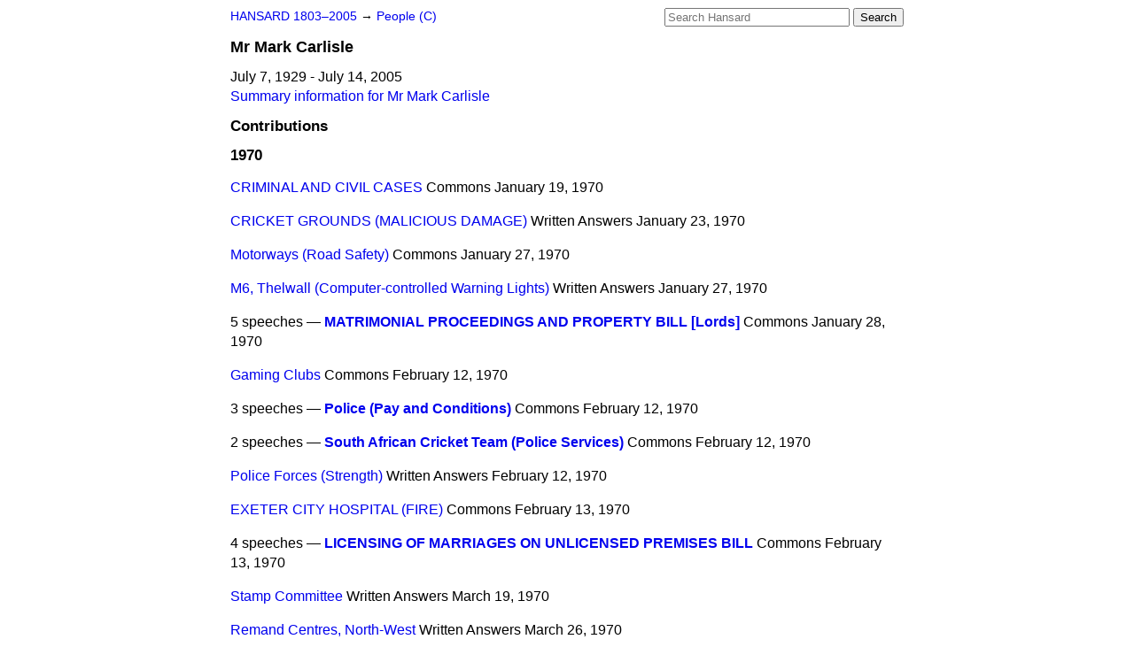

--- FILE ---
content_type: text/html
request_url: https://api.parliament.uk/historic-hansard/people/mr-mark-carlisle/1970
body_size: 9858
content:
<!doctype html>
<html lang='en-GB'>
  <head>
    <meta charset='utf-8' />
    <title>Mr Mark Carlisle: speeches in 1970 (Hansard)</title>
    <meta author='UK Parliament' />
    <meta content='51ff727eff55314a' name='y_key' />
    <link href='https://www.parliament.uk/site-information/copyright/' rel='copyright' />
    <meta content='Hansard, House of Commons, House of Lords, Parliament, UK' name='keywords' />
    <meta content='Mr Mark Carlisle. July  7, 1929 - July 14, 2005. Contributions in Parliament in the year 1970.' name='description' />
    <link href="/historic-hansard/stylesheets/screen.css" media="screen" rel="stylesheet" title="Default" type="text/css" />
    <link href="/historic-hansard/stylesheets/print.css" media="print" rel="stylesheet" type="text/css" />
  <script type="text/javascript">
  var appInsights=window.appInsights||function(a){
    function b(a){c[a]=function(){var b=arguments;c.queue.push(function(){c[a].apply(c,b)})}}var c={config:a},d=document,e=window;setTimeout(function(){var b=d.createElement("script");b.src=a.url||"https://az416426.vo.msecnd.net/scripts/a/ai.0.js",d.getElementsByTagName("script")[0].parentNode.appendChild(b)});try{c.cookie=d.cookie}catch(a){}c.queue=[];for(var f=["Event","Exception","Metric","PageView","Trace","Dependency"];f.length;)b("track"+f.pop());if(b("setAuthenticatedUserContext"),b("clearAuthenticatedUserContext"),b("startTrackEvent"),b("stopTrackEvent"),b("startTrackPage"),b("stopTrackPage"),b("flush"),!a.disableExceptionTracking){f="onerror",b("_"+f);var g=e[f];e[f]=function(a,b,d,e,h){var i=g&&g(a,b,d,e,h);return!0!==i&&c["_"+f](a,b,d,e,h),i}}return c
    }({
        instrumentationKey:"c0960a0f-30ad-4a9a-b508-14c6a4f61179",
        cookieDomain:".parliament.uk"
    });
    
  window.appInsights=appInsights,appInsights.queue&&0===appInsights.queue.length&&appInsights.trackPageView();
</script></head>
  <body id='hansard-millbanksytems-com'>
    <div id='header'>
      <div class='search-help'><a href="/historic-hansard/search">Search Help</a></div>
            <form action='https://api.parliament.uk/historic-hansard/search' id='search' method='get' rel='search'>
        <input size='24' title='Access key: S' accesskey='s' name='query' id='search-query' type='search' placeholder='Search Hansard' autosave='hansard.millbanksystems.com' results='10' value='' >
        <input type='submit' value='Search' >
      </form>

      <div id='nav'>
        <a href="/historic-hansard/" id="home" rel="home">HANSARD 1803&ndash;2005</a>
        &rarr;
                <a class='people' href='../c'>
          People (C)
        </a>

      </div>
    </div>
    <div class='page' id='content'>
      
      <h1 class='vcard'><span class='fn'><span class='honorific-prefix'>Mr</span > <span class='given-name'>Mark</span> <span class='family-name'>Carlisle</span></span></h1>
      July  7, 1929 - July 14, 2005
      <br />
      <a href="../mr-mark-carlisle">Summary information for Mr Mark Carlisle</a>
      <h2>Contributions</h2>
      <h3>1970</h3>
      <p class='person-contribution'>
        <span class='title-one'>
          <a href="/historic-hansard/commons/1970/jan/19/criminal-and-civil-cases#S5CV0794P0_19700119_HOC_193">CRIMINAL AND CIVIL CASES</a>
        </span>
        <span class='house'>Commons</span>
        <span class='date'>January 19, 1970</span>
      </p>
      <p class='person-contribution'>
        <span class='title-one'>
          <a href="/historic-hansard/written_answers/1970/jan/23/cricket-grounds-malicious-damage#S5CV0794P0_19700123_CWA_3">CRICKET GROUNDS (MALICIOUS DAMAGE)</a>
        </span>
        <span class='house'>Written Answers</span>
        <span class='date'>January 23, 1970</span>
      </p>
      <p class='person-contribution'>
        <span class='title-one'>
          <a href="/historic-hansard/commons/1970/jan/27/motorways-road-safety#S5CV0794P0_19700127_HOC_87">Motorways (Road Safety)</a>
        </span>
        <span class='house'>Commons</span>
        <span class='date'>January 27, 1970</span>
      </p>
      <p class='person-contribution'>
        <span class='title-one'>
          <a href="/historic-hansard/written_answers/1970/jan/27/m6-thelwall-computer-controlled-warning#S5CV0794P0_19700127_CWA_59">M6, Thelwall (Computer-controlled Warning Lights)</a>
        </span>
        <span class='house'>Written Answers</span>
        <span class='date'>January 27, 1970</span>
      </p>
      <p class='person-contribution'>
        <span class='title-many'>
          5 speeches &mdash;
          <strong><a href="/historic-hansard/commons/1970/jan/28/matrimonial-proceedings-and-property#S5CV0794P0_19700128_HOC_401">MATRIMONIAL PROCEEDINGS AND PROPERTY BILL [Lords]</a></strong>
        </span>
        <span class='house'>Commons</span>
        <span class='date'>January 28, 1970</span>
      </p>
      <p class='person-contribution'>
        <span class='title-one'>
          <a href="/historic-hansard/commons/1970/feb/12/gaming-clubs#S5CV0795P0_19700212_HOC_21">Gaming Clubs</a>
        </span>
        <span class='house'>Commons</span>
        <span class='date'>February 12, 1970</span>
      </p>
      <p class='person-contribution'>
        <span class='title-many'>
          3 speeches &mdash;
          <strong><a href="/historic-hansard/commons/1970/feb/12/police-pay-and-conditions#S5CV0795P0_19700212_HOC_69">Police (Pay and Conditions)</a></strong>
        </span>
        <span class='house'>Commons</span>
        <span class='date'>February 12, 1970</span>
      </p>
      <p class='person-contribution'>
        <span class='title-many'>
          2 speeches &mdash;
          <strong><a href="/historic-hansard/commons/1970/feb/12/south-african-cricket-team-police#S5CV0795P0_19700212_HOC_105">South African Cricket Team (Police Services)</a></strong>
        </span>
        <span class='house'>Commons</span>
        <span class='date'>February 12, 1970</span>
      </p>
      <p class='person-contribution'>
        <span class='title-one'>
          <a href="/historic-hansard/written_answers/1970/feb/12/police-forces-strength#S5CV0795P0_19700212_CWA_13">Police Forces (Strength)</a>
        </span>
        <span class='house'>Written Answers</span>
        <span class='date'>February 12, 1970</span>
      </p>
      <p class='person-contribution'>
        <span class='title-one'>
          <a href="/historic-hansard/commons/1970/feb/13/exeter-city-hospital-fire#S5CV0795P0_19700213_HOC_9">EXETER CITY HOSPITAL (FIRE)</a>
        </span>
        <span class='house'>Commons</span>
        <span class='date'>February 13, 1970</span>
      </p>
      <p class='person-contribution'>
        <span class='title-many'>
          4 speeches &mdash;
          <strong><a href="/historic-hansard/commons/1970/feb/13/licensing-of-marriages-on-unlicensed#S5CV0795P0_19700213_HOC_96">LICENSING OF MARRIAGES ON UNLICENSED PREMISES BILL</a></strong>
        </span>
        <span class='house'>Commons</span>
        <span class='date'>February 13, 1970</span>
      </p>
      <p class='person-contribution'>
        <span class='title-one'>
          <a href="/historic-hansard/written_answers/1970/mar/19/stamp-committee#S5CV0798P0_19700319_CWA_29">Stamp Committee</a>
        </span>
        <span class='house'>Written Answers</span>
        <span class='date'>March 19, 1970</span>
      </p>
      <p class='person-contribution'>
        <span class='title-one'>
          <a href="/historic-hansard/written_answers/1970/mar/26/remand-centres-north-west#S5CV0798P0_19700326_CWA_133">Remand Centres, North-West</a>
        </span>
        <span class='house'>Written Answers</span>
        <span class='date'>March 26, 1970</span>
      </p>
      <p class='person-contribution'>
        <span class='title-one'>
          <a href="/historic-hansard/written_answers/1970/mar/26/police-senior-officers#S5CV0798P0_19700326_CWA_153">Police (Senior Officers)</a>
        </span>
        <span class='house'>Written Answers</span>
        <span class='date'>March 26, 1970</span>
      </p>
      <p class='person-contribution'>
        <span class='title-one'>
          <a href="/historic-hansard/written_answers/1970/mar/26/police-forces-wastage#S5CV0798P0_19700326_CWA_155">Police Forces (Wastage)</a>
        </span>
        <span class='house'>Written Answers</span>
        <span class='date'>March 26, 1970</span>
      </p>
      <p class='person-contribution'>
        <span class='title-one'>
          <a href="/historic-hansard/commons/1970/may/14/vandalism#S5CV0801P0_19700514_HOC_99">Vandalism</a>
        </span>
        <span class='house'>Commons</span>
        <span class='date'>May 14, 1970</span>
      </p>
      <p class='person-contribution'>
        <span class='title-one'>
          <a href="/historic-hansard/commons/1970/may/14/criminal-courts-sentences#S5CV0801P0_19700514_HOC_123">Criminal Courts (Sentences)</a>
        </span>
        <span class='house'>Commons</span>
        <span class='date'>May 14, 1970</span>
      </p>
      <p class='person-contribution'>
        <span class='title-one'>
          <a href="/historic-hansard/commons/1970/jul/03/home-affairs#S5CV0803P0_19700703_HOC_56">HOME AFFAIRS</a>
        </span>
        <span class='house'>Commons</span>
        <span class='date'>July  3, 1970</span>
      </p>
      <p class='person-contribution'>
        <span class='title-one'>
          <a href="/historic-hansard/written_answers/1970/jul/06/prisoner-holloway-medical-treatment#S5CV0803P0_19700706_CWA_54">Prisoner, Holloway (Medical Treatment)</a>
        </span>
        <span class='house'>Written Answers</span>
        <span class='date'>July  6, 1970</span>
      </p>
      <p class='person-contribution'>
        <span class='title-one'>
          <a href="/historic-hansard/written_answers/1970/jul/07/air-terrorism-and-hi-jacking#S5CV0803P0_19700707_CWA_85">Air Terrorism and Hi-jacking</a>
        </span>
        <span class='house'>Written Answers</span>
        <span class='date'>July  7, 1970</span>
      </p>
      <p class='person-contribution'>
        <span class='title-one'>
          <a href="/historic-hansard/written_answers/1970/jul/08/sunday-trading#S5CV0803P0_19700708_CWA_172">Sunday Trading</a>
        </span>
        <span class='house'>Written Answers</span>
        <span class='date'>July  8, 1970</span>
      </p>
      <p class='person-contribution'>
        <span class='title-one'>
          <a href="/historic-hansard/written_answers/1970/jul/09/prison-inmates#S5CV0803P0_19700709_CWA_63">Prison Inmates</a>
        </span>
        <span class='house'>Written Answers</span>
        <span class='date'>July  9, 1970</span>
      </p>
      <p class='person-contribution'>
        <span class='title-one'>
          <a href="/historic-hansard/written_answers/1970/jul/09/illegal-gaming#S5CV0803P0_19700709_CWA_67">Illegal Gaming</a>
        </span>
        <span class='house'>Written Answers</span>
        <span class='date'>July  9, 1970</span>
      </p>
      <p class='person-contribution'>
        <span class='title-one'>
          <a href="/historic-hansard/written_answers/1970/jul/09/baby-seals-east-coast#S5CV0803P0_19700709_CWA_81">Baby Seals, East Coast</a>
        </span>
        <span class='house'>Written Answers</span>
        <span class='date'>July  9, 1970</span>
      </p>
      <p class='person-contribution'>
        <span class='title-many'>
          2 speeches &mdash;
          <strong><a href="/historic-hansard/written_answers/1970/jul/10/pornographic-literature-distribution#S5CV0803P0_19700710_CWA_22">Pornographic Literature (Distribution)</a></strong>
        </span>
        <span class='house'>Written Answers</span>
        <span class='date'>July 10, 1970</span>
      </p>
      <p class='person-contribution'>
        <span class='title-one'>
          <a href="/historic-hansard/written_answers/1970/jul/13/vandalism#S5CV0803P0_19700713_CWA_145">Vandalism</a>
        </span>
        <span class='house'>Written Answers</span>
        <span class='date'>July 13, 1970</span>
      </p>
      <p class='person-contribution'>
        <span class='title-many'>
          2 speeches &mdash;
          <strong><a href="/historic-hansard/written_answers/1970/jul/13/murders#S5CV0803P0_19700713_CWA_151">Murders</a></strong>
        </span>
        <span class='house'>Written Answers</span>
        <span class='date'>July 13, 1970</span>
      </p>
      <p class='person-contribution'>
        <span class='title-one'>
          <a href="/historic-hansard/written_answers/1970/jul/13/prisoners#S5CV0803P0_19700713_CWA_155">Prisoners</a>
        </span>
        <span class='house'>Written Answers</span>
        <span class='date'>July 13, 1970</span>
      </p>
      <p class='person-contribution'>
        <span class='title-one'>
          <a href="/historic-hansard/written_answers/1970/jul/13/british-standard-time#S5CV0803P0_19700713_CWA_157">British Standard Time</a>
        </span>
        <span class='house'>Written Answers</span>
        <span class='date'>July 13, 1970</span>
      </p>
      <p class='person-contribution'>
        <span class='title-one'>
          <a href="/historic-hansard/written_answers/1970/jul/14/parliamentary-boundaries#S5CV0803P0_19700714_CWA_140">Parliamentary Boundaries</a>
        </span>
        <span class='house'>Written Answers</span>
        <span class='date'>July 14, 1970</span>
      </p>
      <p class='person-contribution'>
        <span class='title-one'>
          <a href="/historic-hansard/written_answers/1970/jul/14/otter-hunting#S5CV0803P0_19700714_CWA_144">Otter Hunting</a>
        </span>
        <span class='house'>Written Answers</span>
        <span class='date'>July 14, 1970</span>
      </p>
      <p class='person-contribution'>
        <span class='title-one'>
          <a href="/historic-hansard/written_answers/1970/jul/14/magistrates-courts-witness-summonses#S5CV0803P0_19700714_CWA_150">Magistrates' Courts (Witness Summonses)</a>
        </span>
        <span class='house'>Written Answers</span>
        <span class='date'>July 14, 1970</span>
      </p>
      <p class='person-contribution'>
        <span class='title-one'>
          <a href="/historic-hansard/written_answers/1970/jul/15/pornographic-literature#S5CV0803P0_19700715_CWA_171">Pornographic Literature</a>
        </span>
        <span class='house'>Written Answers</span>
        <span class='date'>July 15, 1970</span>
      </p>
      <p class='person-contribution'>
        <span class='title-one'>
          <a href="/historic-hansard/written_answers/1970/jul/16/parole-applications#S5CV0803P0_19700716_CWA_71">Parole (Applications)</a>
        </span>
        <span class='house'>Written Answers</span>
        <span class='date'>July 16, 1970</span>
      </p>
      <p class='person-contribution'>
        <span class='title-one'>
          <a href="/historic-hansard/written_answers/1970/jul/16/hm-prison-dartmoor-subcontracting-of-work#S5CV0803P0_19700716_CWA_77">H.M. Prison, Dartmoor (Subcontracting of Work)</a>
        </span>
        <span class='house'>Written Answers</span>
        <span class='date'>July 16, 1970</span>
      </p>
      <p class='person-contribution'>
        <span class='title-one'>
          <a href="/historic-hansard/written_answers/1970/jul/16/indecent-advertisements-amendment-act#S5CV0803P0_19700716_CWA_79">Indecent Advertisements (Amendment) Act</a>
        </span>
        <span class='house'>Written Answers</span>
        <span class='date'>July 16, 1970</span>
      </p>
      <p class='person-contribution'>
        <span class='title-one'>
          <a href="/historic-hansard/written_answers/1970/jul/16/magistrates-courts-legal-aid#S5CV0803P0_19700716_CWA_81">Magistrates' Courts (Legal Aid)</a>
        </span>
        <span class='house'>Written Answers</span>
        <span class='date'>July 16, 1970</span>
      </p>
      <p class='person-contribution'>
        <span class='title-one'>
          <a href="/historic-hansard/written_answers/1970/jul/20/police-council-of-europe-recommendation#S5CV0804P0_19700720_CWA_246">Police (Council of Europe Recommendation)</a>
        </span>
        <span class='house'>Written Answers</span>
        <span class='date'>July 20, 1970</span>
      </p>
      <p class='person-contribution'>
        <span class='title-one'>
          <a href="/historic-hansard/written_answers/1970/jul/20/holloway-prison#S5CV0804P0_19700720_CWA_256">Holloway Prison</a>
        </span>
        <span class='house'>Written Answers</span>
        <span class='date'>July 20, 1970</span>
      </p>
      <p class='person-contribution'>
        <span class='title-one'>
          <a href="/historic-hansard/written_answers/1970/jul/21/children-foster-parents#S5CV0804P0_19700721_CWA_170">Children (Foster Parents)</a>
        </span>
        <span class='house'>Written Answers</span>
        <span class='date'>July 21, 1970</span>
      </p>
      <p class='person-contribution'>
        <span class='title-one'>
          <a href="/historic-hansard/written_answers/1970/jul/21/horse-race-betting-levy-board#S5CV0804P0_19700721_CWA_176">Horse-Race Betting Levy Board (Chairmanship)</a>
        </span>
        <span class='house'>Written Answers</span>
        <span class='date'>July 21, 1970</span>
      </p>
      <p class='person-contribution'>
        <span class='title-one'>
          <a href="/historic-hansard/written_answers/1970/jul/21/new-prisons#S5CV0804P0_19700721_CWA_184">New Prisons</a>
        </span>
        <span class='house'>Written Answers</span>
        <span class='date'>July 21, 1970</span>
      </p>
      <p class='person-contribution'>
        <span class='title-one'>
          <a href="/historic-hansard/written_answers/1970/jul/22/british-standard-time#S5CV0804P0_19700722_CWA_329">British Standard Time</a>
        </span>
        <span class='house'>Written Answers</span>
        <span class='date'>July 22, 1970</span>
      </p>
      <p class='person-contribution'>
        <span class='title-many'>
          3 speeches &mdash;
          <strong><a href="/historic-hansard/commons/1970/jul/23/east-african-asians#S5CV0804P0_19700723_HOC_142">East African Asians</a></strong>
        </span>
        <span class='house'>Commons</span>
        <span class='date'>July 23, 1970</span>
      </p>
      <p class='person-contribution'>
        <span class='title-many'>
          5 speeches &mdash;
          <strong><a href="/historic-hansard/commons/1970/jul/23/boundary-commission#S5CV0804P0_19700723_HOC_157">Boundary Commission</a></strong>
        </span>
        <span class='house'>Commons</span>
        <span class='date'>July 23, 1970</span>
      </p>
      <p class='person-contribution'>
        <span class='title-many'>
          3 speeches &mdash;
          <strong><a href="/historic-hansard/commons/1970/jul/23/pentonville-prison#S5CV0804P0_19700723_HOC_165">Pentonville Prison</a></strong>
        </span>
        <span class='house'>Commons</span>
        <span class='date'>July 23, 1970</span>
      </p>
      <p class='person-contribution'>
        <span class='title-one'>
          <a href="/historic-hansard/written_answers/1970/jul/23/royal-commission-on-the-constitution#S5CV0804P0_19700723_CWA_56">Royal Commission on the Constitution</a>
        </span>
        <span class='house'>Written Answers</span>
        <span class='date'>July 23, 1970</span>
      </p>
      <p class='person-contribution'>
        <span class='title-one'>
          <a href="/historic-hansard/written_answers/1970/jul/23/crimes-of-violence#S5CV0804P0_19700723_CWA_58">Crimes of Violence</a>
        </span>
        <span class='house'>Written Answers</span>
        <span class='date'>July 23, 1970</span>
      </p>
      <p class='person-contribution'>
        <span class='title-one'>
          <a href="/historic-hansard/written_answers/1970/jul/23/prisoners-food#S5CV0804P0_19700723_CWA_72">Prisoners (Food)</a>
        </span>
        <span class='house'>Written Answers</span>
        <span class='date'>July 23, 1970</span>
      </p>
      <p class='person-contribution'>
        <span class='title-one'>
          <a href="/historic-hansard/written_answers/1970/jul/23/gaming-act-private-bridge-clubs#S5CV0804P0_19700723_CWA_84">Gaming Act (Private Bridge Clubs)</a>
        </span>
        <span class='house'>Written Answers</span>
        <span class='date'>July 23, 1970</span>
      </p>
      <p class='person-contribution'>
        <span class='title-one'>
          <a href="/historic-hansard/written_answers/1970/jul/23/maxwell-stamp-report-taxis#S5CV0804P0_19700723_CWA_86">Maxwell-Stamp Report (Taxis)</a>
        </span>
        <span class='house'>Written Answers</span>
        <span class='date'>July 23, 1970</span>
      </p>
      <p class='person-contribution'>
        <span class='title-one'>
          <a href="/historic-hansard/written_answers/1970/jul/23/children-foster-parents#S5CV0804P0_19700723_CWA_88">Children (Foster Parents)</a>
        </span>
        <span class='house'>Written Answers</span>
        <span class='date'>July 23, 1970</span>
      </p>
      <p class='person-contribution'>
        <span class='title-one'>
          <a href="/historic-hansard/written_answers/1970/jul/23/political-parties-union-jack-symbol#S5CV0804P0_19700723_CWA_102">Political Parties (Union Jack Symbol)</a>
        </span>
        <span class='house'>Written Answers</span>
        <span class='date'>July 23, 1970</span>
      </p>
      <p class='person-contribution'>
        <span class='title-one'>
          <a href="/historic-hansard/written_answers/1970/jul/23/seals-east-coast#S5CV0804P0_19700723_CWA_104">Seals, East Coast</a>
        </span>
        <span class='house'>Written Answers</span>
        <span class='date'>July 23, 1970</span>
      </p>
      <p class='person-contribution'>
        <span class='title-one'>
          <a href="/historic-hansard/written_answers/1970/jul/24/imprisoned-students-studies#S5CV0804P0_19700724_CWA_119">Imprisoned Students (Studies)</a>
        </span>
        <span class='house'>Written Answers</span>
        <span class='date'>July 24, 1970</span>
      </p>
      <p class='person-contribution'>
        <span class='title-one'>
          <a href="/historic-hansard/written_answers/1970/jul/24/children-fostering#S5CV0804P0_19700724_CWA_121">Children (Fostering)</a>
        </span>
        <span class='house'>Written Answers</span>
        <span class='date'>July 24, 1970</span>
      </p>
      <p class='person-contribution'>
        <span class='title-one'>
          <a href="/historic-hansard/written_answers/1970/jul/24/cinematograph-act-1952#S5CV0804P0_19700724_CWA_125">Cinematograph Act, 1952</a>
        </span>
        <span class='house'>Written Answers</span>
        <span class='date'>July 24, 1970</span>
      </p>
      <p class='person-contribution'>
        <span class='title-one'>
          <a href="/historic-hansard/written_answers/1970/jul/24/prisoners#S5CV0804P0_19700724_CWA_131">Prisoners</a>
        </span>
        <span class='house'>Written Answers</span>
        <span class='date'>July 24, 1970</span>
      </p>
      <p class='person-contribution'>
        <span class='title-many'>
          2 speeches &mdash;
          <strong><a href="/historic-hansard/written_answers/1970/jul/24/legal-aid-refusal-of-applications#S5CV0804P0_19700724_CWA_133">Legal Aid (Refusal of Applications)</a></strong>
        </span>
        <span class='house'>Written Answers</span>
        <span class='date'>July 24, 1970</span>
      </p>
      <p class='person-contribution'>
        <span class='title-one'>
          <a href="/historic-hansard/written_answers/1970/jul/24/adoption-of-children#S5CV0804P0_19700724_CWA_139">Adoption of Children</a>
        </span>
        <span class='house'>Written Answers</span>
        <span class='date'>July 24, 1970</span>
      </p>
      <p class='person-contribution'>
        <span class='title-one'>
          <a href="/historic-hansard/written_answers/1970/jul/24/prison-medical-officers#S5CV0804P0_19700724_CWA_143">Prison Medical Officers</a>
        </span>
        <span class='house'>Written Answers</span>
        <span class='date'>July 24, 1970</span>
      </p>
      <p class='person-contribution'>
        <span class='title-one'>
          <a href="/historic-hansard/written_answers/1970/jul/24/prisoners-1#S5CV0804P0_19700724_CWA_161">Prisoners</a>
        </span>
        <span class='house'>Written Answers</span>
        <span class='date'>July 24, 1970</span>
      </p>
      <p class='person-contribution'>
        <span class='title-one'>
          <a href="/historic-hansard/written_answers/1970/oct/27/remand-home-facilities-north#S5CV0805P0_19701027_CWA_240">Remand Home Facilities (North Staffordshire)</a>
        </span>
        <span class='house'>Written Answers</span>
        <span class='date'>October 27, 1970</span>
      </p>
      <p class='person-contribution'>
        <span class='title-one'>
          <a href="/historic-hansard/written_answers/1970/oct/27/private-hire-vehicles-hackney-carriage#S5CV0805P0_19701027_CWA_244">Private Hire Vehicles (Hackney Carriage Plates)</a>
        </span>
        <span class='house'>Written Answers</span>
        <span class='date'>October 27, 1970</span>
      </p>
      <p class='person-contribution'>
        <span class='title-many'>
          6 speeches &mdash;
          <strong><a href="/historic-hansard/written_answers/1970/oct/27/london-cab-trade#S5CV0805P0_19701027_CWA_256">London Cab Trade</a></strong>
        </span>
        <span class='house'>Written Answers</span>
        <span class='date'>October 27, 1970</span>
      </p>
      <p class='person-contribution'>
        <span class='title-one'>
          <a href="/historic-hansard/written_answers/1970/oct/27/parole-board-report-life-sentence-cases#S5CV0805P0_19701027_CWA_262">Parole Board Report (Life Sentence Cases)</a>
        </span>
        <span class='house'>Written Answers</span>
        <span class='date'>October 27, 1970</span>
      </p>
      <p class='person-contribution'>
        <span class='title-one'>
          <a href="/historic-hansard/written_answers/1970/oct/27/life-sentence-prisoners-release#S5CV0805P0_19701027_CWA_266">Life Sentence Prisoners (Release)</a>
        </span>
        <span class='house'>Written Answers</span>
        <span class='date'>October 27, 1970</span>
      </p>
      <p class='person-contribution'>
        <span class='title-one'>
          <a href="/historic-hansard/written_answers/1970/oct/27/justices-of-the-peace-remuneration#S5CV0805P0_19701027_CWA_269">Justices of the Peace (Remuneration)</a>
        </span>
        <span class='house'>Written Answers</span>
        <span class='date'>October 27, 1970</span>
      </p>
      <p class='person-contribution'>
        <span class='title-one'>
          <a href="/historic-hansard/written_answers/1970/oct/27/school-crossing-patrols#S5CV0805P0_19701027_CWA_271">School Crossing Patrols</a>
        </span>
        <span class='house'>Written Answers</span>
        <span class='date'>October 27, 1970</span>
      </p>
      <p class='person-contribution'>
        <span class='title-one'>
          <a href="/historic-hansard/written_answers/1970/oct/27/telephone-salesmanship-infringement-of#S5CV0805P0_19701027_CWA_280">Telephone Salesmanship (Infringement of Privacy)</a>
        </span>
        <span class='house'>Written Answers</span>
        <span class='date'>October 27, 1970</span>
      </p>
      <p class='person-contribution'>
        <span class='title-one'>
          <a href="/historic-hansard/written_answers/1970/oct/28/prisons-designation#S5CV0805P0_19701028_CWA_130">Prisons (Designation)</a>
        </span>
        <span class='house'>Written Answers</span>
        <span class='date'>October 28, 1970</span>
      </p>
      <p class='person-contribution'>
        <span class='title-one'>
          <a href="/historic-hansard/written_answers/1970/oct/28/british-standard-time#S5CV0805P0_19701028_CWA_132">British Standard Time</a>
        </span>
        <span class='house'>Written Answers</span>
        <span class='date'>October 28, 1970</span>
      </p>
      <p class='person-contribution'>
        <span class='title-many'>
          3 speeches &mdash;
          <strong><a href="/historic-hansard/written_answers/1970/oct/29/gaming#S5CV0805P0_19701029_CWA_93">Gaming</a></strong>
        </span>
        <span class='house'>Written Answers</span>
        <span class='date'>October 29, 1970</span>
      </p>
      <p class='person-contribution'>
        <span class='title-one'>
          <a href="/historic-hansard/written_answers/1970/oct/29/wild-mammals#S5CV0805P0_19701029_CWA_95">Wild Mammals</a>
        </span>
        <span class='house'>Written Answers</span>
        <span class='date'>October 29, 1970</span>
      </p>
      <p class='person-contribution'>
        <span class='title-one'>
          <a href="/historic-hansard/written_answers/1970/oct/29/conservation-of-seals-act-licences#S5CV0805P0_19701029_CWA_107">Conservation of Seals Act (Licences)</a>
        </span>
        <span class='house'>Written Answers</span>
        <span class='date'>October 29, 1970</span>
      </p>
      <p class='person-contribution'>
        <span class='title-one'>
          <a href="/historic-hansard/written_answers/1970/oct/29/hare-coursing#S5CV0805P0_19701029_CWA_116">Hare-coursing</a>
        </span>
        <span class='house'>Written Answers</span>
        <span class='date'>October 29, 1970</span>
      </p>
      <p class='person-contribution'>
        <span class='title-one'>
          <a href="/historic-hansard/written_answers/1970/oct/29/law-of-privacy#S5CV0805P0_19701029_CWA_118">Law of Privacy</a>
        </span>
        <span class='house'>Written Answers</span>
        <span class='date'>October 29, 1970</span>
      </p>
      <p class='person-contribution'>
        <span class='title-one'>
          <a href="/historic-hansard/written_answers/1970/oct/29/remand-accommodation-for-women-midlands#S5CV0805P0_19701029_CWA_126">Remand Accommodation for Women, Midlands</a>
        </span>
        <span class='house'>Written Answers</span>
        <span class='date'>October 29, 1970</span>
      </p>
      <p class='person-contribution'>
        <span class='title-one'>
          <a href="/historic-hansard/written_answers/1970/oct/29/pornographic-literature#S5CV0805P0_19701029_CWA_138">Pornographic Literature</a>
        </span>
        <span class='house'>Written Answers</span>
        <span class='date'>October 29, 1970</span>
      </p>
      <p class='person-contribution'>
        <span class='title-one'>
          <a href="/historic-hansard/written_answers/1970/oct/29/probation-hostels-cheshire#S5CV0805P0_19701029_CWA_164">Probation Hostels, Cheshire</a>
        </span>
        <span class='house'>Written Answers</span>
        <span class='date'>October 29, 1970</span>
      </p>
      <p class='person-contribution'>
        <span class='title-one'>
          <a href="/historic-hansard/written_answers/1970/oct/29/prison-workshops-products#S5CV0805P0_19701029_CWA_178">Prison Workshops (Products)</a>
        </span>
        <span class='house'>Written Answers</span>
        <span class='date'>October 29, 1970</span>
      </p>
      <p class='person-contribution'>
        <span class='title-one'>
          <a href="/historic-hansard/written_answers/1970/oct/29/unpaid-fines#S5CV0805P0_19701029_CWA_180">Unpaid Fines</a>
        </span>
        <span class='house'>Written Answers</span>
        <span class='date'>October 29, 1970</span>
      </p>
      <p class='person-contribution'>
        <span class='title-many'>
          2 speeches &mdash;
          <strong><a href="/historic-hansard/written_answers/1970/oct/29/vandalism-and-assaults#S5CV0805P0_19701029_CWA_186">Vandalism and Assaults</a></strong>
        </span>
        <span class='house'>Written Answers</span>
        <span class='date'>October 29, 1970</span>
      </p>
      <p class='person-contribution'>
        <span class='title-one'>
          <a href="/historic-hansard/written_answers/1970/oct/29/union-flag-use#S5CV0805P0_19701029_CWA_192">Union Flag (Use)</a>
        </span>
        <span class='house'>Written Answers</span>
        <span class='date'>October 29, 1970</span>
      </p>
      <p class='person-contribution'>
        <span class='title-one'>
          <a href="/historic-hansard/written_answers/1970/oct/29/children-employment#S5CV0805P0_19701029_CWA_220">Children (Employment)</a>
        </span>
        <span class='house'>Written Answers</span>
        <span class='date'>October 29, 1970</span>
      </p>
      <p class='person-contribution'>
        <span class='title-one'>
          <a href="/historic-hansard/written_answers/1970/oct/30/national-marriage-and-family-guidance#S5CV0805P0_19701030_CWA_94">National Marriage and Family Guidance Council</a>
        </span>
        <span class='house'>Written Answers</span>
        <span class='date'>October 30, 1970</span>
      </p>
      <p class='person-contribution'>
        <span class='title-one'>
          <a href="/historic-hansard/written_answers/1970/oct/30/probation-hostels#S5CV0805P0_19701030_CWA_96">Probation Hostels</a>
        </span>
        <span class='house'>Written Answers</span>
        <span class='date'>October 30, 1970</span>
      </p>
      <p class='person-contribution'>
        <span class='title-one'>
          <a href="/historic-hansard/written_answers/1970/oct/30/magistrates-allowances#S5CV0805P0_19701030_CWA_100">Magistrates (Allowances)</a>
        </span>
        <span class='house'>Written Answers</span>
        <span class='date'>October 30, 1970</span>
      </p>
      <p class='person-contribution'>
        <span class='title-many'>
          10 speeches &mdash;
          <strong><a href="/historic-hansard/commons/1970/nov/02/local-government-quali-fication-of#S5CV0805P0_19701102_HOC_400">LOCAL GOVERNMENT (QUALI FICATION OF COUNCILLORS) BILL</a></strong>
        </span>
        <span class='house'>Commons</span>
        <span class='date'>November  2, 1970</span>
      </p>
      <p class='person-contribution'>
        <span class='title-one'>
          <a href="/historic-hansard/written_answers/1970/nov/02/licensed-trade-consumer-councils-report#S5CV0805P0_19701102_CWA_110">Licensed Trade (Consumer Council's Report)</a>
        </span>
        <span class='house'>Written Answers</span>
        <span class='date'>November  2, 1970</span>
      </p>
      <p class='person-contribution'>
        <span class='title-one'>
          <a href="/historic-hansard/written_answers/1970/nov/02/people-in-prison#S5CV0805P0_19701102_CWA_268">"People in Prison"</a>
        </span>
        <span class='house'>Written Answers</span>
        <span class='date'>November  2, 1970</span>
      </p>
      <p class='person-contribution'>
        <span class='title-one'>
          <a href="/historic-hansard/written_answers/1970/nov/02/probation-service#S5CV0805P0_19701102_CWA_270">Probation Service</a>
        </span>
        <span class='house'>Written Answers</span>
        <span class='date'>November  2, 1970</span>
      </p>
      <p class='person-contribution'>
        <span class='title-many'>
          2 speeches &mdash;
          <strong><a href="/historic-hansard/written_answers/1970/nov/02/top-security-prisoners#S5CV0805P0_19701102_CWA_274">Top Security Prisoners</a></strong>
        </span>
        <span class='house'>Written Answers</span>
        <span class='date'>November  2, 1970</span>
      </p>
      <p class='person-contribution'>
        <span class='title-one'>
          <a href="/historic-hansard/written_answers/1970/nov/03/commonwealth-immigrants#S5CV0805P0_19701103_CWA_165">Commonwealth Immigrants</a>
        </span>
        <span class='house'>Written Answers</span>
        <span class='date'>November  3, 1970</span>
      </p>
      <p class='person-contribution'>
        <span class='title-one'>
          <a href="/historic-hansard/written_answers/1970/nov/03/community-relations-commission#S5CV0805P0_19701103_CWA_167">Community Relations Commission</a>
        </span>
        <span class='house'>Written Answers</span>
        <span class='date'>November  3, 1970</span>
      </p>
      <p class='person-contribution'>
        <span class='title-one'>
          <a href="/historic-hansard/written_answers/1970/nov/04/road-safety-act#S5CV0805P0_19701104_CWA_252">Road Safety Act</a>
        </span>
        <span class='house'>Written Answers</span>
        <span class='date'>November  4, 1970</span>
      </p>
      <p class='person-contribution'>
        <span class='title-one'>
          <a href="/historic-hansard/written_answers/1970/nov/04/discharged-prisoners-hostels#S5CV0805P0_19701104_CWA_260">Discharged Prisoners (Hostels)</a>
        </span>
        <span class='house'>Written Answers</span>
        <span class='date'>November  4, 1970</span>
      </p>
      <p class='person-contribution'>
        <span class='title-one'>
          <a href="/historic-hansard/written_answers/1970/nov/04/prison-service-staff#S5CV0805P0_19701104_CWA_262">Prison Service (Staff)</a>
        </span>
        <span class='house'>Written Answers</span>
        <span class='date'>November  4, 1970</span>
      </p>
      <p class='person-contribution'>
        <span class='title-many'>
          2 speeches &mdash;
          <strong><a href="/historic-hansard/written_answers/1970/nov/04/fines-avoidance-of-payment#S5CV0805P0_19701104_CWA_264">Fines (Avoidance of Payment)</a></strong>
        </span>
        <span class='house'>Written Answers</span>
        <span class='date'>November  4, 1970</span>
      </p>
      <p class='person-contribution'>
        <span class='title-many'>
          2 speeches &mdash;
          <strong><a href="/historic-hansard/written_answers/1970/nov/04/defendants#S5CV0805P0_19701104_CWA_268">Defendants</a></strong>
        </span>
        <span class='house'>Written Answers</span>
        <span class='date'>November  4, 1970</span>
      </p>
      <p class='person-contribution'>
        <span class='title-many'>
          3 speeches &mdash;
          <strong><a href="/historic-hansard/commons/1970/nov/05/criminal-proceedings-legal-aid#S5CV0805P0_19701105_HOC_27">Criminal Proceedings (Legal Aid)</a></strong>
        </span>
        <span class='house'>Commons</span>
        <span class='date'>November  5, 1970</span>
      </p>
      <p class='person-contribution'>
        <span class='title-many'>
          4 speeches &mdash;
          <strong><a href="/historic-hansard/commons/1970/nov/05/adoption#S5CV0805P0_19701105_HOC_53">Adoption</a></strong>
        </span>
        <span class='house'>Commons</span>
        <span class='date'>November  5, 1970</span>
      </p>
      <p class='person-contribution'>
        <span class='title-many'>
          5 speeches &mdash;
          <strong><a href="/historic-hansard/commons/1970/nov/05/prisoners-employment#S5CV0805P0_19701105_HOC_65">Prisoners (Employment)</a></strong>
        </span>
        <span class='house'>Commons</span>
        <span class='date'>November  5, 1970</span>
      </p>
      <p class='person-contribution'>
        <span class='title-many'>
          5 speeches &mdash;
          <strong><a href="/historic-hansard/commons/1970/nov/05/gaming-act-1968#S5CV0805P0_19701105_HOC_79">Gaming Act, 1968</a></strong>
        </span>
        <span class='house'>Commons</span>
        <span class='date'>November  5, 1970</span>
      </p>
      <p class='person-contribution'>
        <span class='title-many'>
          2 speeches &mdash;
          <strong><a href="/historic-hansard/commons/1970/nov/05/dangerous-wild-beasts-protection-of-the#S5CV0805P0_19701105_HOC_128">Dangerous Wild Beasts (Protection of the Public)</a></strong>
        </span>
        <span class='house'>Commons</span>
        <span class='date'>November  5, 1970</span>
      </p>
      <p class='person-contribution'>
        <span class='title-many'>
          2 speeches &mdash;
          <strong><a href="/historic-hansard/commons/1970/nov/05/private-zoos#S5CV0805P0_19701105_HOC_152">Private Zoos</a></strong>
        </span>
        <span class='house'>Commons</span>
        <span class='date'>November  5, 1970</span>
      </p>
      <p class='person-contribution'>
        <span class='title-many'>
          3 speeches &mdash;
          <strong><a href="/historic-hansard/commons/1970/nov/05/cinematograph-act-1962#S5CV0805P0_19701105_HOC_156">Cinematograph Act, 1962</a></strong>
        </span>
        <span class='house'>Commons</span>
        <span class='date'>November  5, 1970</span>
      </p>
      <p class='person-contribution'>
        <span class='title-many'>
          3 speeches &mdash;
          <strong><a href="/historic-hansard/commons/1970/nov/05/borstal-institutions#S5CV0805P0_19701105_HOC_166">Borstal Institutions</a></strong>
        </span>
        <span class='house'>Commons</span>
        <span class='date'>November  5, 1970</span>
      </p>
      <p class='person-contribution'>
        <span class='title-many'>
          2 speeches &mdash;
          <strong><a href="/historic-hansard/commons/1970/nov/05/children-employment#S5CV0805P0_19701105_HOC_184">Children (Employment)</a></strong>
        </span>
        <span class='house'>Commons</span>
        <span class='date'>November  5, 1970</span>
      </p>
      <p class='person-contribution'>
        <span class='title-one'>
          <a href="/historic-hansard/written_answers/1970/nov/05/top-casino-ilford#S5CV0805P0_19701105_CWA_4">Top Casino, Ilford</a>
        </span>
        <span class='house'>Written Answers</span>
        <span class='date'>November  5, 1970</span>
      </p>
      <p class='person-contribution'>
        <span class='title-one'>
          <a href="/historic-hansard/written_answers/1970/nov/05/prison-department-drill-material#S5CV0805P0_19701105_CWA_6">Prison Department (Drill Material)</a>
        </span>
        <span class='house'>Written Answers</span>
        <span class='date'>November  5, 1970</span>
      </p>
      <p class='person-contribution'>
        <span class='title-one'>
          <a href="/historic-hansard/written_answers/1970/nov/05/prison-workshops-hospital-garments-and#S5CV0805P0_19701105_CWA_8">Prison Workshops (Hospital Garments and Textiles)</a>
        </span>
        <span class='house'>Written Answers</span>
        <span class='date'>November  5, 1970</span>
      </p>
      <p class='person-contribution'>
        <span class='title-one'>
          <a href="/historic-hansard/written_answers/1970/nov/05/police-law-enforcement#S5CV0805P0_19701105_CWA_16">Police (Law Enforcement)</a>
        </span>
        <span class='house'>Written Answers</span>
        <span class='date'>November  5, 1970</span>
      </p>
      <p class='person-contribution'>
        <span class='title-one'>
          <a href="/historic-hansard/written_answers/1970/nov/05/detained-debtors#S5CV0805P0_19701105_CWA_32">Detained Debtors</a>
        </span>
        <span class='house'>Written Answers</span>
        <span class='date'>November  5, 1970</span>
      </p>
      <p class='person-contribution'>
        <span class='title-one'>
          <a href="/historic-hansard/written_answers/1970/nov/05/prisoners-open-university-studies#S5CV0805P0_19701105_CWA_34">Prisoners (Open University Studies)</a>
        </span>
        <span class='house'>Written Answers</span>
        <span class='date'>November  5, 1970</span>
      </p>
      <p class='person-contribution'>
        <span class='title-one'>
          <a href="/historic-hansard/written_answers/1970/nov/05/animal-research#S5CV0805P0_19701105_CWA_36">Animal Research</a>
        </span>
        <span class='house'>Written Answers</span>
        <span class='date'>November  5, 1970</span>
      </p>
      <p class='person-contribution'>
        <span class='title-one'>
          <a href="/historic-hansard/written_answers/1970/nov/09/zoos-and-animal-collections#S5CV0806P0_19701109_CWA_183">Zoos and Animal Collections</a>
        </span>
        <span class='house'>Written Answers</span>
        <span class='date'>November  9, 1970</span>
      </p>
      <p class='person-contribution'>
        <span class='title-one'>
          <a href="/historic-hansard/written_answers/1970/nov/09/legal-aid#S5CV0806P0_19701109_CWA_248">Legal Aid</a>
        </span>
        <span class='house'>Written Answers</span>
        <span class='date'>November  9, 1970</span>
      </p>
      <p class='person-contribution'>
        <span class='title-one'>
          <a href="/historic-hansard/written_answers/1970/nov/09/prison-sentences#S5CV0806P0_19701109_CWA_256">Prison Sentences</a>
        </span>
        <span class='house'>Written Answers</span>
        <span class='date'>November  9, 1970</span>
      </p>
      <p class='person-contribution'>
        <span class='title-one'>
          <a href="/historic-hansard/written_answers/1970/nov/09/dangerous-wild-beasts-protection-of-the#S5CV0806P0_19701109_CWA_258">Dangerous Wild Beasts (Protection of the Public)</a>
        </span>
        <span class='house'>Written Answers</span>
        <span class='date'>November  9, 1970</span>
      </p>
      <p class='person-contribution'>
        <span class='title-one'>
          <a href="/historic-hansard/written_answers/1970/nov/09/prisons#S5CV0806P0_19701109_CWA_260">Prisons</a>
        </span>
        <span class='house'>Written Answers</span>
        <span class='date'>November  9, 1970</span>
      </p>
      <p class='person-contribution'>
        <span class='title-one'>
          <a href="/historic-hansard/written_answers/1970/nov/11/road-safety-in-schools#S5CV0806P0_19701111_CWA_245">Road Safety in Schools</a>
        </span>
        <span class='house'>Written Answers</span>
        <span class='date'>November 11, 1970</span>
      </p>
      <p class='person-contribution'>
        <span class='title-one'>
          <a href="/historic-hansard/written_answers/1970/nov/11/rubbish-dumping-fines#S5CV0806P0_19701111_CWA_248">Rubbish Dumping (Fines)</a>
        </span>
        <span class='house'>Written Answers</span>
        <span class='date'>November 11, 1970</span>
      </p>
      <p class='person-contribution'>
        <span class='title-one'>
          <a href="/historic-hansard/written_answers/1970/nov/12/young-delinquents-cheshire-rehabilitation#S5CV0806P0_19701112_CWA_166">Young Delinquents, Cheshire (Rehabilitation)</a>
        </span>
        <span class='house'>Written Answers</span>
        <span class='date'>November 12, 1970</span>
      </p>
      <p class='person-contribution'>
        <span class='title-one'>
          <a href="/historic-hansard/written_answers/1970/nov/16/riotous-and-unlawful-assembly#S5CV0806P0_19701116_CWA_307">Riotous and Unlawful Assembly</a>
        </span>
        <span class='house'>Written Answers</span>
        <span class='date'>November 16, 1970</span>
      </p>
      <p class='person-contribution'>
        <span class='title-one'>
          <a href="/historic-hansard/written_answers/1970/nov/16/young-people-committal-to-care#S5CV0806P0_19701116_CWA_309">Young People (Committal to Care)</a>
        </span>
        <span class='house'>Written Answers</span>
        <span class='date'>November 16, 1970</span>
      </p>
      <p class='person-contribution'>
        <span class='title-one'>
          <a href="/historic-hansard/written_answers/1970/nov/17/defendants-costs-on-acquittal#S5CV0806P0_19701117_CWA_209">Defendants (Costs on Acquittal)</a>
        </span>
        <span class='house'>Written Answers</span>
        <span class='date'>November 17, 1970</span>
      </p>
      <p class='person-contribution'>
        <span class='title-one'>
          <a href="/historic-hansard/written_answers/1970/nov/17/legal-aid-manchester-and-salford#S5CV0806P0_19701117_CWA_211">Legal Aid, Manchester and Salford</a>
        </span>
        <span class='house'>Written Answers</span>
        <span class='date'>November 17, 1970</span>
      </p>
      <p class='person-contribution'>
        <span class='title-many'>
          4 speeches &mdash;
          <strong><a href="/historic-hansard/written_answers/1970/nov/17/probation-service#S5CV0806P0_19701117_CWA_219">Probation Service</a></strong>
        </span>
        <span class='house'>Written Answers</span>
        <span class='date'>November 17, 1970</span>
      </p>
      <p class='person-contribution'>
        <span class='title-one'>
          <a href="/historic-hansard/written_answers/1970/nov/17/withdrawn-charges-costs#S5CV0806P0_19701117_CWA_221">Withdrawn Charges (Costs)</a>
        </span>
        <span class='house'>Written Answers</span>
        <span class='date'>November 17, 1970</span>
      </p>
      <p class='person-contribution'>
        <span class='title-one'>
          <a href="/historic-hansard/written_answers/1970/nov/17/west-bank-school-stockport#S5CV0806P0_19701117_CWA_235">West Bank School, Stockport</a>
        </span>
        <span class='house'>Written Answers</span>
        <span class='date'>November 17, 1970</span>
      </p>
      <p class='person-contribution'>
        <span class='title-one'>
          <a href="/historic-hansard/written_answers/1970/nov/17/constitution-commission#S5CV0806P0_19701117_CWA_237">Constitution Commission</a>
        </span>
        <span class='house'>Written Answers</span>
        <span class='date'>November 17, 1970</span>
      </p>
      <p class='person-contribution'>
        <span class='title-one'>
          <a href="/historic-hansard/written_answers/1970/nov/17/debtors-imprisonment#S5CV0806P0_19701117_CWA_239">Debtors (Imprisonment)</a>
        </span>
        <span class='house'>Written Answers</span>
        <span class='date'>November 17, 1970</span>
      </p>
      <p class='person-contribution'>
        <span class='title-one'>
          <a href="/historic-hansard/written_answers/1970/nov/17/cruelty-to-animals-littlewood-inquiry#S5CV0806P0_19701117_CWA_241">Cruelty to Animals (Littlewood Inquiry)</a>
        </span>
        <span class='house'>Written Answers</span>
        <span class='date'>November 17, 1970</span>
      </p>
      <p class='person-contribution'>
        <span class='title-one'>
          <a href="/historic-hansard/written_answers/1970/nov/18/constitutional-development-wales#S5CV0806P0_19701118_CWA_233">Constitutional Development (Wales)</a>
        </span>
        <span class='house'>Written Answers</span>
        <span class='date'>November 18, 1970</span>
      </p>
      <p class='person-contribution'>
        <span class='title-one'>
          <a href="/historic-hansard/written_answers/1970/nov/18/probation-service#S5CV0806P0_19701118_CWA_235">Probation Service</a>
        </span>
        <span class='house'>Written Answers</span>
        <span class='date'>November 18, 1970</span>
      </p>
      <p class='person-contribution'>
        <span class='title-one'>
          <a href="/historic-hansard/written_answers/1970/nov/18/british-standard-time#S5CV0806P0_19701118_CWA_237">British Standard Time</a>
        </span>
        <span class='house'>Written Answers</span>
        <span class='date'>November 18, 1970</span>
      </p>
      <p class='person-contribution'>
        <span class='title-one'>
          <a href="/historic-hansard/written_answers/1970/nov/18/immigrant-children#S5CV0806P0_19701118_CWA_241">Immigrant Children</a>
        </span>
        <span class='house'>Written Answers</span>
        <span class='date'>November 18, 1970</span>
      </p>
      <p class='person-contribution'>
        <span class='title-one'>
          <a href="/historic-hansard/written_answers/1970/nov/18/house-of-lords-modernisation#S5CV0806P0_19701118_CWA_251">House of Lords (Modernisation)</a>
        </span>
        <span class='house'>Written Answers</span>
        <span class='date'>November 18, 1970</span>
      </p>
      <p class='person-contribution'>
        <span class='title-one'>
          <a href="/historic-hansard/written_answers/1970/nov/18/animals-research#S5CV0806P0_19701118_CWA_253">Animals (Research)</a>
        </span>
        <span class='house'>Written Answers</span>
        <span class='date'>November 18, 1970</span>
      </p>
      <p class='person-contribution'>
        <span class='title-one'>
          <a href="/historic-hansard/written_answers/1970/nov/19/proportional-representation#S5CV0806P0_19701119_CWA_96">Proportional Representation</a>
        </span>
        <span class='house'>Written Answers</span>
        <span class='date'>November 19, 1970</span>
      </p>
      <p class='person-contribution'>
        <span class='title-one'>
          <a href="/historic-hansard/written_answers/1970/nov/19/police-force-recruitment#S5CV0806P0_19701119_CWA_98">Police Force (Recruitment)</a>
        </span>
        <span class='house'>Written Answers</span>
        <span class='date'>November 19, 1970</span>
      </p>
      <p class='person-contribution'>
        <span class='title-one'>
          <a href="/historic-hansard/written_answers/1970/nov/19/child-vandals#S5CV0806P0_19701119_CWA_100">Child Vandals</a>
        </span>
        <span class='house'>Written Answers</span>
        <span class='date'>November 19, 1970</span>
      </p>
      <p class='person-contribution'>
        <span class='title-many'>
          2 speeches &mdash;
          <strong><a href="/historic-hansard/written_answers/1970/nov/19/police-pay#S5CV0806P0_19701119_CWA_102">Police Pay</a></strong>
        </span>
        <span class='house'>Written Answers</span>
        <span class='date'>November 19, 1970</span>
      </p>
      <p class='person-contribution'>
        <span class='title-one'>
          <a href="/historic-hansard/written_answers/1970/nov/19/vehicle-parking-southwark#S5CV0806P0_19701119_CWA_106">Vehicle Parking, Southwark</a>
        </span>
        <span class='house'>Written Answers</span>
        <span class='date'>November 19, 1970</span>
      </p>
      <p class='person-contribution'>
        <span class='title-one'>
          <a href="/historic-hansard/written_answers/1970/nov/19/armley-gaol-alleged-assault#S5CV0806P0_19701119_CWA_108">Armley Gaol (Alleged Assault)</a>
        </span>
        <span class='house'>Written Answers</span>
        <span class='date'>November 19, 1970</span>
      </p>
      <p class='person-contribution'>
        <span class='title-one'>
          <a href="/historic-hansard/written_answers/1970/nov/19/gibraltarians#S5CV0806P0_19701119_CWA_110">Gibraltarians</a>
        </span>
        <span class='house'>Written Answers</span>
        <span class='date'>November 19, 1970</span>
      </p>
      <p class='person-contribution'>
        <span class='title-one'>
          <a href="/historic-hansard/written_answers/1970/nov/19/northern-region-community-development#S5CV0806P0_19701119_CWA_114">Northern Region (Community Development Projects)</a>
        </span>
        <span class='house'>Written Answers</span>
        <span class='date'>November 19, 1970</span>
      </p>
      <p class='person-contribution'>
        <span class='title-one'>
          <a href="/historic-hansard/written_answers/1970/nov/19/police-law-enforcement#S5CV0806P0_19701119_CWA_116">Police (Law Enforcement)</a>
        </span>
        <span class='house'>Written Answers</span>
        <span class='date'>November 19, 1970</span>
      </p>
      <p class='person-contribution'>
        <span class='title-many'>
          2 speeches &mdash;
          <strong><a href="/historic-hansard/written_answers/1970/nov/19/road-fund-licences-fixed-penalties#S5CV0806P0_19701119_CWA_118">Road Fund Licences (Fixed Penalties)</a></strong>
        </span>
        <span class='house'>Written Answers</span>
        <span class='date'>November 19, 1970</span>
      </p>
      <p class='person-contribution'>
        <span class='title-one'>
          <a href="/historic-hansard/written_answers/1970/nov/19/spot-the-ball-contests#S5CV0806P0_19701119_CWA_124">Spot-the-Ball Contests</a>
        </span>
        <span class='house'>Written Answers</span>
        <span class='date'>November 19, 1970</span>
      </p>
      <p class='person-contribution'>
        <span class='title-one'>
          <a href="/historic-hansard/written_answers/1970/nov/19/life-imprisonment-sentences#S5CV0806P0_19701119_CWA_128">Life Imprisonment (Sentences)</a>
        </span>
        <span class='house'>Written Answers</span>
        <span class='date'>November 19, 1970</span>
      </p>
      <p class='person-contribution'>
        <span class='title-many'>
          3 speeches &mdash;
          <strong><a href="/historic-hansard/written_answers/1970/nov/20/horse-racing#S5CV0806P0_19701120_CWA_74">Horse Racing</a></strong>
        </span>
        <span class='house'>Written Answers</span>
        <span class='date'>November 20, 1970</span>
      </p>
      <p class='person-contribution'>
        <span class='title-many'>
          2 speeches &mdash;
          <strong><a href="/historic-hansard/commons/1970/nov/23/prison-workshops-manufactured-goods#S5CV0807P0_19701123_HOC_503">PRISON WORKSHOPS (MANUFACTURED GOODS)</a></strong>
        </span>
        <span class='house'>Commons</span>
        <span class='date'>November 23, 1970</span>
      </p>
      <p class='person-contribution'>
        <span class='title-one'>
          <a href="/historic-hansard/written_answers/1970/nov/23/licensing-laws-reform#S5CV0807P0_19701123_CWA_335">Licensing Laws (Reform)</a>
        </span>
        <span class='house'>Written Answers</span>
        <span class='date'>November 23, 1970</span>
      </p>
      <p class='person-contribution'>
        <span class='title-one'>
          <a href="/historic-hansard/written_answers/1970/nov/23/england-wales-border#S5CV0807P0_19701123_CWA_337">England-Wales (Border)</a>
        </span>
        <span class='house'>Written Answers</span>
        <span class='date'>November 23, 1970</span>
      </p>
      <p class='person-contribution'>
        <span class='title-one'>
          <a href="/historic-hansard/written_answers/1970/nov/23/registered-charities-fund-raising#S5CV0807P0_19701123_CWA_339">Registered Charities (Fund Raising)</a>
        </span>
        <span class='house'>Written Answers</span>
        <span class='date'>November 23, 1970</span>
      </p>
      <p class='person-contribution'>
        <span class='title-one'>
          <a href="/historic-hansard/written_answers/1970/nov/25/justices-of-the-peace#S5CV0807P0_19701125_CWA_310">Justices of the Peace</a>
        </span>
        <span class='house'>Written Answers</span>
        <span class='date'>November 25, 1970</span>
      </p>
      <p class='person-contribution'>
        <span class='title-many'>
          3 speeches &mdash;
          <strong><a href="/historic-hansard/commons/1970/nov/26/police-recruiting-campaign#S5CV0807P0_19701126_HOC_157">Police Recruiting Campaign</a></strong>
        </span>
        <span class='house'>Commons</span>
        <span class='date'>November 26, 1970</span>
      </p>
      <p class='person-contribution'>
        <span class='title-many'>
          6 speeches &mdash;
          <strong><a href="/historic-hansard/commons/1970/nov/26/borstal-institutions#S5CV0807P0_19701126_HOC_164">Borstal Institutions</a></strong>
        </span>
        <span class='house'>Commons</span>
        <span class='date'>November 26, 1970</span>
      </p>
      <p class='person-contribution'>
        <span class='title-many'>
          2 speeches &mdash;
          <strong><a href="/historic-hansard/commons/1970/nov/26/justices-of-the-peace-loss-of-earnings#S5CV0807P0_19701126_HOC_175">Justices of the Peace (Loss of Earnings Allowance)</a></strong>
        </span>
        <span class='house'>Commons</span>
        <span class='date'>November 26, 1970</span>
      </p>
      <p class='person-contribution'>
        <span class='title-many'>
          3 speeches &mdash;
          <strong><a href="/historic-hansard/commons/1970/nov/26/northern-ireland#S5CV0807P0_19701126_HOC_179">Northern Ireland</a></strong>
        </span>
        <span class='house'>Commons</span>
        <span class='date'>November 26, 1970</span>
      </p>
      <p class='person-contribution'>
        <span class='title-many'>
          2 speeches &mdash;
          <strong><a href="/historic-hansard/commons/1970/nov/26/community-centre-brent#S5CV0807P0_19701126_HOC_185">Community Centre, Brent</a></strong>
        </span>
        <span class='house'>Commons</span>
        <span class='date'>November 26, 1970</span>
      </p>
      <p class='person-contribution'>
        <span class='title-many'>
          2 speeches &mdash;
          <strong><a href="/historic-hansard/commons/1970/nov/26/british-standard-time#S5CV0807P0_19701126_HOC_189">British Standard Time</a></strong>
        </span>
        <span class='house'>Commons</span>
        <span class='date'>November 26, 1970</span>
      </p>
      <p class='person-contribution'>
        <span class='title-one'>
          <a href="/historic-hansard/written_answers/1970/nov/26/fairgrounds-and-amusement-parks-safety#S5CV0807P0_19701126_CWA_49">Fairgrounds and Amusement Parks (Safety)</a>
        </span>
        <span class='house'>Written Answers</span>
        <span class='date'>November 26, 1970</span>
      </p>
      <p class='person-contribution'>
        <span class='title-one'>
          <a href="/historic-hansard/written_answers/1970/nov/26/political-asylum#S5CV0807P0_19701126_CWA_51">Political Asylum</a>
        </span>
        <span class='house'>Written Answers</span>
        <span class='date'>November 26, 1970</span>
      </p>
      <p class='person-contribution'>
        <span class='title-many'>
          2 speeches &mdash;
          <strong><a href="/historic-hansard/written_answers/1970/nov/26/police-pay#S5CV0807P0_19701126_CWA_55">Police (Pay)</a></strong>
        </span>
        <span class='house'>Written Answers</span>
        <span class='date'>November 26, 1970</span>
      </p>
      <p class='person-contribution'>
        <span class='title-one'>
          <a href="/historic-hansard/written_answers/1970/nov/26/royal-ulster-constabulary#S5CV0807P0_19701126_CWA_57">Royal Ulster Constabulary</a>
        </span>
        <span class='house'>Written Answers</span>
        <span class='date'>November 26, 1970</span>
      </p>
      <p class='person-contribution'>
        <span class='title-one'>
          <a href="/historic-hansard/written_answers/1970/nov/26/leeds-prison-allegations#S5CV0807P0_19701126_CWA_59">Leeds Prison (Allegations)</a>
        </span>
        <span class='house'>Written Answers</span>
        <span class='date'>November 26, 1970</span>
      </p>
      <p class='person-contribution'>
        <span class='title-one'>
          <a href="/historic-hansard/written_answers/1970/nov/26/borstal-training-in-firearms#S5CV0807P0_19701126_CWA_61">Borstal (Training in Firearms)</a>
        </span>
        <span class='house'>Written Answers</span>
        <span class='date'>November 26, 1970</span>
      </p>
      <p class='person-contribution'>
        <span class='title-one'>
          <a href="/historic-hansard/written_answers/1970/nov/26/databanks-and-databases#S5CV0807P0_19701126_CWA_63">Databanks and Databases</a>
        </span>
        <span class='house'>Written Answers</span>
        <span class='date'>November 26, 1970</span>
      </p>
      <p class='person-contribution'>
        <span class='title-one'>
          <a href="/historic-hansard/written_answers/1970/nov/26/british-standard-time#S5CV0807P0_19701126_CWA_67">British Standard Time</a>
        </span>
        <span class='house'>Written Answers</span>
        <span class='date'>November 26, 1970</span>
      </p>
      <p class='person-contribution'>
        <span class='title-one'>
          <a href="/historic-hansard/written_answers/1970/nov/26/amusement-arcades#S5CV0807P0_19701126_CWA_69">Amusement Arcades</a>
        </span>
        <span class='house'>Written Answers</span>
        <span class='date'>November 26, 1970</span>
      </p>
      <p class='person-contribution'>
        <span class='title-many'>
          2 speeches &mdash;
          <strong><a href="/historic-hansard/written_answers/1970/nov/26/carlisle-state-management-scheme#S5CV0807P0_19701126_CWA_78">Carlisle State Management Scheme</a></strong>
        </span>
        <span class='house'>Written Answers</span>
        <span class='date'>November 26, 1970</span>
      </p>
      <p class='person-contribution'>
        <span class='title-many'>
          2 speeches &mdash;
          <strong><a href="/historic-hansard/written_answers/1970/nov/27/prisons-visiting-magistrates#S5CV0807P0_19701127_CWA_66">Prisons (Visiting Magistrates)</a></strong>
        </span>
        <span class='house'>Written Answers</span>
        <span class='date'>November 27, 1970</span>
      </p>
      <p class='person-contribution'>
        <span class='title-one'>
          <a href="/historic-hansard/written_answers/1970/nov/27/armley-prison#S5CV0807P0_19701127_CWA_68">Armley Prison</a>
        </span>
        <span class='house'>Written Answers</span>
        <span class='date'>November 27, 1970</span>
      </p>
      <p class='person-contribution'>
        <span class='title-one'>
          <a href="/historic-hansard/written_answers/1970/dec/01/smash-and-grab-robberies#S5CV0807P0_19701201_CWA_348">Smash-and-grab Robberies</a>
        </span>
        <span class='house'>Written Answers</span>
        <span class='date'>December  1, 1970</span>
      </p>
      <p class='person-contribution'>
        <span class='title-one'>
          <a href="/historic-hansard/written_answers/1970/dec/01/legal-aid#S5CV0807P0_19701201_CWA_350">Legal Aid</a>
        </span>
        <span class='house'>Written Answers</span>
        <span class='date'>December  1, 1970</span>
      </p>
      <p class='person-contribution'>
        <span class='title-one'>
          <a href="/historic-hansard/written_answers/1970/dec/01/criminal-offences#S5CV0807P0_19701201_CWA_352">Criminal Offences</a>
        </span>
        <span class='house'>Written Answers</span>
        <span class='date'>December  1, 1970</span>
      </p>
      <p class='person-contribution'>
        <span class='title-many'>
          2 speeches &mdash;
          <strong><a href="/historic-hansard/written_answers/1970/dec/02/carlisle-and-district-state-management#S5CV0807P0_19701202_CWA_276">Carlisle and District State Management Scheme</a></strong>
        </span>
        <span class='house'>Written Answers</span>
        <span class='date'>December  2, 1970</span>
      </p>
      <p class='person-contribution'>
        <span class='title-one'>
          <a href="/historic-hansard/written_answers/1970/dec/02/jurors-property-qualification#S5CV0807P0_19701202_CWA_280">Jurors (Property Qualification)</a>
        </span>
        <span class='house'>Written Answers</span>
        <span class='date'>December  2, 1970</span>
      </p>
      <p class='person-contribution'>
        <span class='title-many'>
          2 speeches &mdash;
          <strong><a href="/historic-hansard/commons/1970/dec/03/child-care-service#S5CV0807P0_19701203_HOC_28">Child Care Service</a></strong>
        </span>
        <span class='house'>Commons</span>
        <span class='date'>December  3, 1970</span>
      </p>
      <p class='person-contribution'>
        <span class='title-many'>
          4 speeches &mdash;
          <strong><a href="/historic-hansard/commons/1970/dec/03/prisoners-on-release#S5CV0807P0_19701203_HOC_36">Prisoners on Release</a></strong>
        </span>
        <span class='house'>Commons</span>
        <span class='date'>December  3, 1970</span>
      </p>
      <p class='person-contribution'>
        <span class='title-many'>
          2 speeches &mdash;
          <strong><a href="/historic-hansard/commons/1970/dec/03/private-clubs#S5CV0807P0_19701203_HOC_42">Private Clubs</a></strong>
        </span>
        <span class='house'>Commons</span>
        <span class='date'>December  3, 1970</span>
      </p>
      <p class='person-contribution'>
        <span class='title-many'>
          3 speeches &mdash;
          <strong><a href="/historic-hansard/commons/1970/dec/03/criminal-justice-act-committal#S5CV0807P0_19701203_HOC_78">Criminal Justice Act (Committal Proceedings)</a></strong>
        </span>
        <span class='house'>Commons</span>
        <span class='date'>December  3, 1970</span>
      </p>
      <p class='person-contribution'>
        <span class='title-many'>
          3 speeches &mdash;
          <strong><a href="/historic-hansard/commons/1970/dec/03/legal-aid-scheme#S5CV0807P0_19701203_HOC_84">Legal Aid Scheme</a></strong>
        </span>
        <span class='house'>Commons</span>
        <span class='date'>December  3, 1970</span>
      </p>
      <p class='person-contribution'>
        <span class='title-many'>
          2 speeches &mdash;
          <strong><a href="/historic-hansard/commons/1970/dec/03/assault-on-police-officers-trial-by-jury#S5CV0807P0_19701203_HOC_124">Assault on Police Officers (Trial by Jury)</a></strong>
        </span>
        <span class='house'>Commons</span>
        <span class='date'>December  3, 1970</span>
      </p>
      <p class='person-contribution'>
        <span class='title-many'>
          2 speeches &mdash;
          <strong><a href="/historic-hansard/commons/1970/dec/03/minors-on-remand-wormwood-scrubs#S5CV0807P0_19701203_HOC_128">Minors on Remand (Wormwood Scrubs)</a></strong>
        </span>
        <span class='house'>Commons</span>
        <span class='date'>December  3, 1970</span>
      </p>
      <p class='person-contribution'>
        <span class='title-many'>
          2 speeches &mdash;
          <strong><a href="/historic-hansard/commons/1970/dec/03/justices-of-the-peace-loss-of-earnings#S5CV0807P0_19701203_HOC_140">Justices of the Peace (Loss of Earnings)</a></strong>
        </span>
        <span class='house'>Commons</span>
        <span class='date'>December  3, 1970</span>
      </p>
      <p class='person-contribution'>
        <span class='title-many'>
          2 speeches &mdash;
          <strong><a href="/historic-hansard/commons/1970/dec/03/prisons-terminal-leave#S5CV0807P0_19701203_HOC_149">Prisons (Terminal Leave)</a></strong>
        </span>
        <span class='house'>Commons</span>
        <span class='date'>December  3, 1970</span>
      </p>
      <p class='person-contribution'>
        <span class='title-many'>
          2 speeches &mdash;
          <strong><a href="/historic-hansard/written_answers/1970/dec/03/children-in-care#S5CV0807P0_19701203_CWA_24">Children in Care</a></strong>
        </span>
        <span class='house'>Written Answers</span>
        <span class='date'>December  3, 1970</span>
      </p>
      <p class='person-contribution'>
        <span class='title-one'>
          <a href="/historic-hansard/written_answers/1970/dec/03/borstal-minimum-age-of-committal#S5CV0807P0_19701203_CWA_53">Borstal (Minimum Age of Committal)</a>
        </span>
        <span class='house'>Written Answers</span>
        <span class='date'>December  3, 1970</span>
      </p>
      <p class='person-contribution'>
        <span class='title-one'>
          <a href="/historic-hansard/written_answers/1970/dec/03/young-offenders-establishments-religious#S5CV0807P0_19701203_CWA_55">Young Offenders' Establishments (Religious Worship)</a>
        </span>
        <span class='house'>Written Answers</span>
        <span class='date'>December  3, 1970</span>
      </p>
      <p class='person-contribution'>
        <span class='title-one'>
          <a href="/historic-hansard/written_answers/1970/dec/03/prisoners-after-care-services#S5CV0807P0_19701203_CWA_65">Prisoners (After-Care Services)</a>
        </span>
        <span class='house'>Written Answers</span>
        <span class='date'>December  3, 1970</span>
      </p>
      <p class='person-contribution'>
        <span class='title-one'>
          <a href="/historic-hansard/written_answers/1970/dec/03/drugs#S5CV0807P0_19701203_CWA_77">Drugs</a>
        </span>
        <span class='house'>Written Answers</span>
        <span class='date'>December  3, 1970</span>
      </p>
      <p class='person-contribution'>
        <span class='title-one'>
          <a href="/historic-hansard/written_answers/1970/dec/03/murder-length-of-sentence#S5CV0807P0_19701203_CWA_81">Murder (Length of Sentence)</a>
        </span>
        <span class='house'>Written Answers</span>
        <span class='date'>December  3, 1970</span>
      </p>
      <p class='person-contribution'>
        <span class='title-one'>
          <a href="/historic-hansard/written_answers/1970/dec/03/dismissed-criminal-cases-costs#S5CV0807P0_19701203_CWA_97">Dismissed Criminal Cases (Costs)</a>
        </span>
        <span class='house'>Written Answers</span>
        <span class='date'>December  3, 1970</span>
      </p>
      <p class='person-contribution'>
        <span class='title-one'>
          <a href="/historic-hansard/written_answers/1970/dec/03/alcoholics-treatment#S5CV0807P0_19701203_CWA_99">Alcoholics (Treatment)</a>
        </span>
        <span class='house'>Written Answers</span>
        <span class='date'>December  3, 1970</span>
      </p>
      <p class='person-contribution'>
        <span class='title-one'>
          <a href="/historic-hansard/written_answers/1970/dec/03/shop-acts#S5CV0807P0_19701203_CWA_102">Shop Acts</a>
        </span>
        <span class='house'>Written Answers</span>
        <span class='date'>December  3, 1970</span>
      </p>
      <p class='person-contribution'>
        <span class='title-one'>
          <a href="/historic-hansard/written_answers/1970/dec/03/charitable-organisations-profits#S5CV0807P0_19701203_CWA_108">Charitable Organisations (Profits)</a>
        </span>
        <span class='house'>Written Answers</span>
        <span class='date'>December  3, 1970</span>
      </p>
      <p class='person-contribution'>
        <span class='title-many'>
          4 speeches &mdash;
          <strong><a href="/historic-hansard/commons/1970/dec/04/criminal-cases-legal-aid#S5CV0807P0_19701204_HOC_116">CRIMINAL CASES (LEGAL AID)</a></strong>
        </span>
        <span class='house'>Commons</span>
        <span class='date'>December  4, 1970</span>
      </p>
      <p class='person-contribution'>
        <span class='title-one'>
          <a href="/historic-hansard/written_answers/1970/dec/07/gartree-prison-fires#S5CV0808P0_19701207_CWA_335">Gartree Prison (Fires)</a>
        </span>
        <span class='house'>Written Answers</span>
        <span class='date'>December  7, 1970</span>
      </p>
      <p class='person-contribution'>
        <span class='title-one'>
          <a href="/historic-hansard/written_answers/1970/dec/07/prisoners#S5CV0808P0_19701207_CWA_337">Prisoners</a>
        </span>
        <span class='house'>Written Answers</span>
        <span class='date'>December  7, 1970</span>
      </p>
      <p class='person-contribution'>
        <span class='title-many'>
          2 speeches &mdash;
          <strong><a href="/historic-hansard/written_answers/1970/dec/09/applications-for-bail#S5CV0808P0_19701209_CWA_136">Applications for Bail</a></strong>
        </span>
        <span class='house'>Written Answers</span>
        <span class='date'>December  9, 1970</span>
      </p>
      <p class='person-contribution'>
        <span class='title-one'>
          <a href="/historic-hansard/written_answers/1970/dec/10/prisoner-members-letter#S5CV0808P0_19701210_CWA_187">Prisoner (Member's Letter)</a>
        </span>
        <span class='house'>Written Answers</span>
        <span class='date'>December 10, 1970</span>
      </p>
      <p class='person-contribution'>
        <span class='title-one'>
          <a href="/historic-hansard/written_answers/1970/dec/10/committee-on-privacy#S5CV0808P0_19701210_CWA_195">Committee on Privacy</a>
        </span>
        <span class='house'>Written Answers</span>
        <span class='date'>December 10, 1970</span>
      </p>
      <p class='person-contribution'>
        <span class='title-one'>
          <a href="/historic-hansard/written_answers/1970/dec/10/oxford-prison-young-offenders#S5CV0808P0_19701210_CWA_197">Oxford Prison (Young Offenders)</a>
        </span>
        <span class='house'>Written Answers</span>
        <span class='date'>December 10, 1970</span>
      </p>
      <p class='person-contribution'>
        <span class='title-many'>
          5 speeches &mdash;
          <strong><a href="/historic-hansard/written_answers/1970/dec/10/shops-act-1950#S5CV0808P0_19701210_CWA_207">Shops Act, 1950</a></strong>
        </span>
        <span class='house'>Written Answers</span>
        <span class='date'>December 10, 1970</span>
      </p>
      <p class='person-contribution'>
        <span class='title-one'>
          <a href="/historic-hansard/written_answers/1970/dec/10/shop-assistants-working-hours#S5CV0808P0_19701210_CWA_209">Shop Assistants (Working Hours)</a>
        </span>
        <span class='house'>Written Answers</span>
        <span class='date'>December 10, 1970</span>
      </p>
      <p class='person-contribution'>
        <span class='title-one'>
          <a href="/historic-hansard/written_answers/1970/dec/10/probation-officers-salaries#S5CV0808P0_19701210_CWA_217">Probation Officers (Salaries)</a>
        </span>
        <span class='house'>Written Answers</span>
        <span class='date'>December 10, 1970</span>
      </p>
      <p class='person-contribution'>
        <span class='title-one'>
          <a href="/historic-hansard/written_answers/1970/dec/10/accused-persons-in-custody#S5CV0808P0_19701210_CWA_223">Accused Persons in Custody</a>
        </span>
        <span class='house'>Written Answers</span>
        <span class='date'>December 10, 1970</span>
      </p>
      <p class='person-contribution'>
        <span class='title-one'>
          <a href="/historic-hansard/commons/1970/dec/14/enactments-continued-in-force#S5CV0808P0_19701214_HOC_527">ENACTMENTS CONTINUED IN FORCE</a>
        </span>
        <span class='house'>Commons</span>
        <span class='date'>December 14, 1970</span>
      </p>
      <p class='person-contribution'>
        <span class='title-one'>
          <a href="/historic-hansard/written_answers/1970/dec/14/carlisle-and-district-state-management#S5CV0808P0_19701214_CWA_344">Carlisle and District State Management Scheme</a>
        </span>
        <span class='house'>Written Answers</span>
        <span class='date'>December 14, 1970</span>
      </p>
      <p class='person-contribution'>
        <span class='title-many'>
          2 speeches &mdash;
          <strong><a href="/historic-hansard/commons/1970/dec/15/right-to-inspect-nomination-papers-etc#S5CV0808P0_19701215_HOC_572">RIGHT TO INSPECT NOMINATION PAPERS, ETC.</a></strong>
        </span>
        <span class='house'>Commons</span>
        <span class='date'>December 15, 1970</span>
      </p>
      <p class='person-contribution'>
        <span class='title-many'>
          10 speeches &mdash;
          <strong><a href="/historic-hansard/commons/1970/dec/15/alternative-qualifications-for#S5CV0808P0_19701215_HOC_588">ALTERNATIVE QUALIFICATIONS FOR NOMINATION AND ELECTION TO, AND MEMBERSHIP OF, LOCAL AUTHORITIES</a></strong>
        </span>
        <span class='house'>Commons</span>
        <span class='date'>December 15, 1970</span>
      </p>
      <p class='person-contribution'>
        <span class='title-many'>
          2 speeches &mdash;
          <strong><a href="/historic-hansard/commons/1970/dec/15/consequential-amendments-of-schedule-3#S5CV0808P0_19701215_HOC_627">CONSEQUENTIAL AMENDMENTS OF SCHEDULE 3 TO THE REPRESENTA TION OF THE PEOPLE ACT 1949 (SCOTTISH LOCAL ELECTIONS RULES)</a></strong>
        </span>
        <span class='house'>Commons</span>
        <span class='date'>December 15, 1970</span>
      </p>
      <p class='person-contribution'>
        <span class='title-one'>
          <a href="/historic-hansard/written_answers/1970/dec/15/local-authorities-lotteries#S5CV0808P0_19701215_CWA_336">Local Authorities (Lotteries)</a>
        </span>
        <span class='house'>Written Answers</span>
        <span class='date'>December 15, 1970</span>
      </p>
      <p class='person-contribution'>
        <span class='title-one'>
          <a href="/historic-hansard/written_answers/1970/dec/15/petrol-bomb-throwing-convictions#S5CV0808P0_19701215_CWA_340">Petrol Bomb Throwing (Convictions)</a>
        </span>
        <span class='house'>Written Answers</span>
        <span class='date'>December 15, 1970</span>
      </p>
      <p class='person-contribution'>
        <span class='title-one'>
          <a href="/historic-hansard/written_answers/1970/dec/15/childrens-residential-homes-west-riding#S5CV0808P0_19701215_CWA_342">Children's Residential Homes, West Riding</a>
        </span>
        <span class='house'>Written Answers</span>
        <span class='date'>December 15, 1970</span>
      </p>
      <p class='person-contribution'>
        <span class='title-one'>
          <a href="/historic-hansard/written_answers/1970/dec/15/children-legal-age-of-responsibility#S5CV0808P0_19701215_CWA_344">Children (Legal Age of Responsibility)</a>
        </span>
        <span class='house'>Written Answers</span>
        <span class='date'>December 15, 1970</span>
      </p>
      <p class='person-contribution'>
        <span class='title-one'>
          <a href="/historic-hansard/written_answers/1970/dec/15/legal-aid-solicitors-car-allowances#S5CV0808P0_19701215_CWA_352">Legal Aid (Solicitors' Car Allowances)</a>
        </span>
        <span class='house'>Written Answers</span>
        <span class='date'>December 15, 1970</span>
      </p>
      <p class='person-contribution'>
        <span class='title-one'>
          <a href="/historic-hansard/written_answers/1970/dec/16/vandalism#S5CV0808P0_19701216_CWA_255">Vandalism</a>
        </span>
        <span class='house'>Written Answers</span>
        <span class='date'>December 16, 1970</span>
      </p>
      <p class='person-contribution'>
        <span class='title-one'>
          <a href="/historic-hansard/written_answers/1970/dec/16/legal-aid-wales#S5CV0808P0_19701216_CWA_259">Legal Aid, Wales</a>
        </span>
        <span class='house'>Written Answers</span>
        <span class='date'>December 16, 1970</span>
      </p>
      <p class='person-contribution'>
        <span class='title-many'>
          2 speeches &mdash;
          <strong><a href="/historic-hansard/written_answers/1970/dec/17/police-pay#S5CV0808P0_19701217_CWA_146">Police (Pay)</a></strong>
        </span>
        <span class='house'>Written Answers</span>
        <span class='date'>December 17, 1970</span>
      </p>
      <p class='person-contribution'>
        <span class='title-one'>
          <a href="/historic-hansard/written_answers/1970/dec/17/emergency-voluntary-services#S5CV0808P0_19701217_CWA_148">Emergency Voluntary Services</a>
        </span>
        <span class='house'>Written Answers</span>
        <span class='date'>December 17, 1970</span>
      </p>
      <p class='person-contribution'>
        <span class='title-one'>
          <a href="/historic-hansard/written_answers/1970/dec/17/prisoner-654761-armley-gaol#S5CV0808P0_19701217_CWA_150">Prisoner 654761, Armley Gaol</a>
        </span>
        <span class='house'>Written Answers</span>
        <span class='date'>December 17, 1970</span>
      </p>
      <p class='person-contribution'>
        <span class='title-many'>
          2 speeches &mdash;
          <strong><a href="/historic-hansard/written_answers/1970/dec/18/prison-officers#S5CV0808P0_19701218_CWA_228">Prison Officers</a></strong>
        </span>
        <span class='house'>Written Answers</span>
        <span class='date'>December 18, 1970</span>
      </p>
      <p class='person-contribution'>
        <span class='title-many'>
          3 speeches &mdash;
          <strong><a href="/historic-hansard/written_answers/1970/dec/18/unpaid-fines#S5CV0808P0_19701218_CWA_234">Unpaid Fines</a></strong>
        </span>
        <span class='house'>Written Answers</span>
        <span class='date'>December 18, 1970</span>
      </p>
      <p class='person-contribution'>
        <span class='title-one'>
          <a href="/historic-hansard/written_answers/1970/dec/18/members-letter#S5CV0808P0_19701218_CWA_248">Member's Letter</a>
        </span>
        <span class='house'>Written Answers</span>
        <span class='date'>December 18, 1970</span>
      </p>
      <p class='disclaimer'>Information presented on this page was prepared from the XML source files, together with information from the History of Parliament Trust, the work of Leigh Rayment and public sources. The means by which names are recognised means that errors may remain in the data presented.</p>
      
      <div id='section-navigation'></div>
    </div>
    <div id='footer'>
      <p><a href="/historic-hansard/typos">Noticed a typo?</a> | <a href='mailto:data@parliament.uk' target='_BLANK' title='Opens a new page'>Report other issues</a> | <a href='https://www.parliament.uk/site-information/copyright/' rel='copyright' id='copyright'>&copy UK Parliament</a></p>
      <script type='text/javascript'>
        var gaJsHost = (("https:" == document.location.protocol) ? "https://ssl." : "http://www.");
        document.write(unescape("%3Cscript src='" + gaJsHost + "google-analytics.com/ga.js' type='text/javascript'%3E%3C/script%3E"));
      </script>
      <script type='text/javascript'>
        var pageTracker = _gat._getTracker("UA-3110135-1");
        pageTracker._initData();
        
      </script>
    </div>
  <script>(function(){function c(){var b=a.contentDocument||a.contentWindow.document;if(b){var d=b.createElement('script');d.innerHTML="window.__CF$cv$params={r:'9c3b889b5cd8efe9',t:'MTc2OTM4MzU2Ni4wMDAwMDA='};var a=document.createElement('script');a.nonce='';a.src='/cdn-cgi/challenge-platform/scripts/jsd/main.js';document.getElementsByTagName('head')[0].appendChild(a);";b.getElementsByTagName('head')[0].appendChild(d)}}if(document.body){var a=document.createElement('iframe');a.height=1;a.width=1;a.style.position='absolute';a.style.top=0;a.style.left=0;a.style.border='none';a.style.visibility='hidden';document.body.appendChild(a);if('loading'!==document.readyState)c();else if(window.addEventListener)document.addEventListener('DOMContentLoaded',c);else{var e=document.onreadystatechange||function(){};document.onreadystatechange=function(b){e(b);'loading'!==document.readyState&&(document.onreadystatechange=e,c())}}}})();</script></body>
</html>
